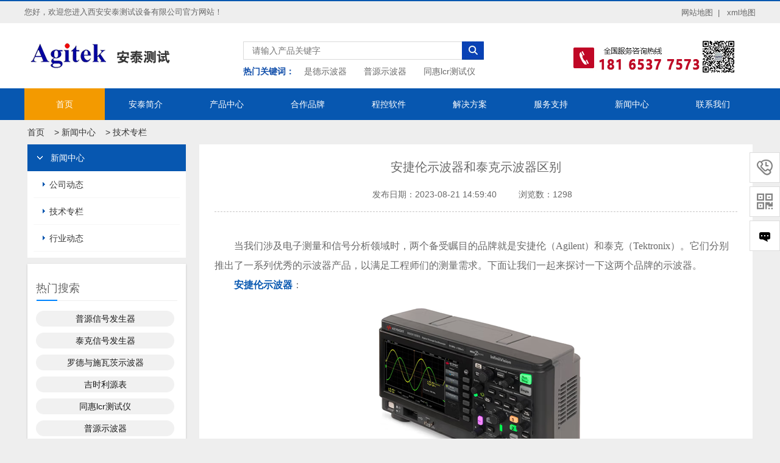

--- FILE ---
content_type: text/html; charset=utf-8
request_url: https://www.agitek.cn/xw/2443.html
body_size: 9320
content:
<!DOCTYPE html>
<html lang="zh">
<head>
	<meta http-equiv="Content-Type" content="text/html; charset=utf-8" />
	<meta http-equiv="X-UA-Compatible" content="IE=edge">
	<title>安捷伦示波器和泰克示波器区别</title>
	<meta name="description" content="当我们涉及电子测量和信号分析领域时，两个备受瞩目的品牌就是安捷伦（Agilent）和泰克（Tektronix）。它们分别推出了一系列优秀的示波器产品，以满足工程师们的测量需求。" />
	<meta name="keywords" content="安捷伦示波器和泰克示波器区别,安捷伦示波器,泰克示波器" />
	<link href="/template/atmoban/pc/skin/css/flexslider.css" rel="stylesheet" media="screen" type="text/css" />
<link href="/template/atmoban/pc/skin/css/style.css" rel="stylesheet" media="screen" type="text/css" />
<link href="/template/atmoban/pc/skin/css/common.css" rel="stylesheet" media="screen" type="text/css" />
<script type="text/javascript" src="/public/static/common/js/ey_global.js?v=v1.7.7"></script>
</head>
<body class="body-2">
	<script>
var _hmt = _hmt || [];
(function() {
  var hm = document.createElement("script");
  hm.src = "https://hm.baidu.com/hm.js?a75bfafe1c0035fda43fe09261c22d83";
  var s = document.getElementsByTagName("script")[0]; 
  s.parentNode.insertBefore(hm, s);
})();
</script>
<!-- header -->
<div class="top_all">
    <div class="top wp">
        <div class="top_l">您好，欢迎您进入西安安泰测试设备有限公司官方网站！</div>
        <div class="top_r">
            <ul>
                <li><a href="/sitemap.html" title="网站地图" target="_blank">网站地图&nbsp;&nbsp;|</a></li>
                <li><a href="/sitemap.xml" title="xml地图" target="_blank">xml地图</a></li>
            </ul>
        </div>
    </div>
</div>
<div id="header">
    <div class="header-top">
        <div class="wp">
            <div class="logo fl">
                <a href="/"><img src="/template/atmoban/pc/skin/images/logo.png" alt="是德示波器,普源示波器,同惠lcr测试仪"></a>
            </div>
            <div class="search fl">
                <div class="search-con">
					                    <form method="get" action="/search.html" onsubmit="return checkForm()" >
                        <input type="text" name="keywords" id="search" placeholder="请输入产品关键字">
                        <input type="image" src="/template/atmoban/pc/skin/images/lanwen.jpg">
					    <input type="hidden" name="diyfields" value="cpxh,productmodel">						<input type="hidden" name="typeid" id="typeid" value="4,11,16" /><input type="hidden" name="method" value="1" /><input type="hidden" name="type" id="type" value="sonself" />                    </form>
					                </div>
                <div class="search-guanjianzi">
                    <span>热门关键词：</span>
                        <a href="https://www.agitek.cn/special/1733.html">是德示波器</a>
                        <a href="https://www.agitek.cn/special/1761.html">普源示波器</a>
                        <a href="https://www.agitek.cn/special/1788.html">同惠lcr测试仪</a>
                </div>
            </div>

            <div class="phone-erwei fr">
                <img src="/template/atmoban/pc/skin/images/phone.png" alt="">
            </div>
        </div>
    </div>
	<!-- header-top -->
    <div class="nav">
        <div class="wp">
            <ul class="nav-ul">
                <li class="nav-active"><a href="/">首页</a></li>
                <li><a href="/atjj/">安泰简介</a></li>
                <li><a href="/cp/">产品中心</a></li>
				<li><a href="/hzpp/">合作品牌</a></li>
				<li><a href="/ckrj/">程控软件</a></li>
                <li><a href="/jjfa/">解决方案</a></li>
                <li><a href="/fwzc/">服务支持</a></li>
                <li><a href="/xw/">新闻中心</a></li>
                <li><a href="/lxwm/" rel='nofollow'>联系我们</a></li>                          
                <div class="clear"></div>
            </ul>
        </div>
    </div>

</div>
<!-- header -->

	<!-- main -->
	<div id="main">
		<div class="wp">
			<div class="erji">
				<div class="mianbaoxie">
					 <a href='/' class=''>首页</a> &gt; <a href='/xw/' class=''>新闻中心</a> &gt; <a href='/jszl/'>技术专栏</a>				</div>
				 <!-- left -->
<div class="menu fl">
    <div class="menu-nav menu-nav-1">
        <div class='h1'>新闻中心</div>
        <ul>
            			<li class="menu-nav-active"><a href="/gsdt/">公司动态</a></li>
						<li class="menu-nav-active"><a href="/jszl/">技术专栏</a></li>
						<li class="menu-nav-active"><a href="/hydt/">行业动态</a></li>
			        </ul>
    </div>
	<div class='likeat'>
		<div class="tit">热门搜索</div>
		<dl>
				
			<dt><a href="/special/3551.html">普源信号发生器</a></dt>
				
			<dt><a href="/special/3550.html">泰克信号发生器</a></dt>
				
			<dt><a href="/special/2518.html">罗德与施瓦茨示波器</a></dt>
				
			<dt><a href="/special/2235.html">吉时利源表</a></dt>
				
			<dt><a href="/special/1788.html">同惠lcr测试仪</a></dt>
				
			<dt><a href="/special/1761.html">普源示波器</a></dt>
				
			<dt><a href="/special/1760.html">泰克示波器</a></dt>
				
			<dt><a href="/special/1733.html">是德示波器</a></dt>
				
		</dl>
	</div>
	<div class='likeat likeat-1'>
		<div class="tit">热推仪器</div>
		<ul>
				
			<li><img src="/uploads/allimg/20240318/1-24031Q60R4645.png" alt="E5071C矢量网络分析仪" /><a href="/cp/3968.html">E5071C矢量网络分析仪</a></li>
				
			<li><img src="/uploads/allimg/20240718/1-240GP95332513.jpg" alt="DAQ970A数据采集系统" /><a href="/cp/953.html">DAQ970A数据采集系统</a></li>
				
			<li><img src="/uploads/allimg/20240718/1-240GP95135J6.jpg" alt="吉时利6514静电计" /><a href="/cp/867.html">吉时利6514静电计</a></li>
				
			<li><img src="/uploads/allimg/20221206/1-2212061KHL44.png" alt="Keithley 6517B静电计" /><a href="/cp/861.html">Keithley 6517B静电计</a></li>
				
			<li><img src="/uploads/allimg/20221206/1-2212061P200455.png" alt=" 吉时利源表Keithley 2400系列" /><a href="/cp/796.html"> 吉时利源表Keithley 2400系列</a></li>
				
			<li><img src="/uploads/allimg/20220802/1-220P211223V47.png" alt="2450数字源表" /><a href="/cp/761.html">2450数字源表</a></li>
				
			<li><img src="/uploads/allimg/20221207/1-22120GA352555.png" alt=" SR570低噪声电流前置放大器" /><a href="/cp/658.html"> SR570低噪声电流前置放大器</a></li>
				
			<li><img src="/uploads/allimg/20220708/1-220FQ11504360.png" alt="DG645数字延迟发生器" /><a href="/cp/250.html">DG645数字延迟发生器</a></li>
				
			<li><img src="/uploads/allimg/20220722/1-220H21U30E53.png" alt="6位半数字万用表34461A" /><a href="/cp/505.html">6位半数字万用表34461A</a></li>
				
			<li><img src="/uploads/allimg/20220726/1-220H615462HA.png" alt="DMM6500 6½ 位数字触摸屏万用表" /><a href="/cp/519.html">DMM6500 6½ 位数字触摸屏万用表</a></li>
					</ul>
	</div>
	<div class='likeat'>
		<div class="tit">作者最新文章</div>
		<ul>
						<li><b></b><a href="/xw/8903.html">矢量网络分析仪原理</a></li>
						<li><b></b><a href="/xw/8902.html">如何选择数字万用表</a></li>
						<li><b></b><a href="/xw/8901.html">锁相放大器的典型应用实例解析</a></li>
						<li><b></b><a href="/xw/8900.html">是德科技3446XA数字万用表大电流测试精度计算解析</a></li>
						<li><b></b><a href="/xw/8899.html">数字万用表测得数据是有效值吗? 数字万用表真有效值是什么意思?</a></li>
						<li><b></b><a href="/xw/8898.html">锁相放大器SR860在电容-电压（C-V）特性测量中的连接方法</a></li>
						<li><b></b><a href="/xw/8897.html">同惠 TH2851-130 精密阻抗分析仪解决方案</a></li>
						<li><b></b><a href="/xw/8896.html">数字万用表的类型、原理与应用</a></li>
						<li><b></b><a href="/xw/8895.html">锁相放大器基于微弱信号提取的软件实现与仿真分析</a></li>
						<li><b></b><a href="/xw/8894.html">如何使用锁相放大器SR850进行双频测量</a></li>
					</ul>
	</div>
	<div class='likeat'>
		<div class="tit">热点咨询</div>
		<ul>
				
			<li><b></b><a href="/xw/1701.html">lcr电桥电感Ls和Lp的区别</a></li>
				
			<li><b></b><a href="/xw/1779.html">热成像仪的功能和作用</a></li>
				
			<li><b></b><a href="/xw/1535.html">信号发生器的使用方法</a></li>
				
			<li><b></b><a href="/xw/1381.html">单级交流放大器的模电实验原理</a></li>
				
			<li><b></b><a href="/xw/1622.html">LCR数字电桥测试仪功能及注意事项</a></li>
				
			<li><b></b><a href="/xw/1511.html">示波器参数如何设置</a></li>
				
			<li><b></b><a href="/xw/1549.html">示波器怎么测量频率</a></li>
				
			<li><b></b><a href="/xw/1568.html">示波器可以测量什么波形</a></li>
				
			<li><b></b><a href="/xw/1626.html">是德科技daq970a温度采集使用说明</a></li>
				
			<li><b></b><a href="/xw/1525.html">示波器的使用步骤及注意事项</a></li>
					</ul>
	</div>
</div>           
<!-- left -->
				<div class="erji-con fr">
					<div class="news">
						<h1 style="text-align: center">安捷伦示波器和泰克示波器区别</h1>
						<div class="article-tishi">
							发布日期：<span>2023-08-21 14:59:40</span> &nbsp &nbsp &nbsp &nbsp&nbsp浏览数：<span><script src='/index.php?m=api&c=Ajax&a=arcclick&type=view&aids=2443' type='text/javascript' language='javascript'></script></span>
							&nbsp&nbsp
						</div>
						<!-- article-tishi -->
						<div class="article-con">
							<p style="line-height: 2em;"><span style="font-family: 微软雅黑, &quot;Microsoft YaHei&quot;;">　　当我们涉及电子测量和信号分析领域时，两个备受瞩目的品牌就是安捷伦（Agilent）和泰克（Tektronix）。它们分别推出了一系列优秀的示波器产品，以满足工程师们的测量需求。下面让我们一起来探讨一下这两个品牌的示波器。</span></p><p style="line-height: 2em;"><span style="font-family: 微软雅黑, &quot;Microsoft YaHei&quot;;">　　<a href="https://www.agitek.cn/special/1733.html" target="_blank" title="安捷伦示波器">安捷伦示波器</a>：</span></p><p style="line-height: 2em; text-align: center;"><span style="font-family: 微软雅黑, &quot;Microsoft YaHei&quot;;"></span></p><p style="text-align: center;"><img alt="安捷伦示波器和泰克示波器区别(图1)"  src="/uploads/allimg/20230821/1-230R115001H30.png"  width="500" height="300" border="0" vspace="0" title="安捷伦示波器" style="max-width:100%!important;height:auto!important;width: 500px; height: 300px;"/></p><p style="line-height: 2em; text-align: center;"><span style="font-family: 微软雅黑, &quot;Microsoft YaHei&quot;;"></span><br/></p><p style="line-height: 2em;"><span style="font-family: 微软雅黑, &quot;Microsoft YaHei&quot;;">　　1.卓越性能：安捷伦一直以其卓越的性能而闻名，其示波器在高频率范围和精密测量方面表现出色。无论您是进行基础电子测量还是高级信号分析，安捷伦都能提供出色的测量精度。</span></p><p style="line-height: 2em;"><span style="font-family: 微软雅黑, &quot;Microsoft YaHei&quot;;">　　2.多功能性：安捷伦示波器系列具有广泛的功能，从基本的波形显示到复杂的信号分析，它们都能胜任。您可以轻松地捕捉、测量和分析各种信号类型，以满足不同应用的需求。</span></p><p style="line-height: 2em;"><span style="font-family: 微软雅黑, &quot;Microsoft YaHei&quot;;">　　3.用户友好界面：安捷伦致力于为用户提供友好的界面和操作体验。直观的控制面板、易于导航的菜单和清晰的显示，使得即使对于初学者来说，也能迅速上手操作示波器。</span></p><p style="line-height: 2em;"><span style="font-family: 微软雅黑, &quot;Microsoft YaHei&quot;;">　　4.创新技术：安捷伦不断引入新的技术和功能，以跟上快速发展的电子测量领域。从高分辨率显示到先进的信号解码，他们的示波器始终具备最新的技术特点。</span></p><p style="line-height: 2em;"><span style="font-family: 微软雅黑, &quot;Microsoft YaHei&quot;;">　　5.应用广泛：无论您是从事无线通信、航空航天、医疗设备还是其他领域的工程师，安捷伦示波器都能满足您的测量和分析需求，确保您能够高效地进行工作。</span></p><p style="line-height: 2em;"><span style="font-family: 微软雅黑, &quot;Microsoft YaHei&quot;;">　　<a href="https://www.agitek.cn/special/1760.html" target="_blank" title="泰克示波器">泰克示波器</a>：</span></p><p style="line-height: 2em; text-align: center;"><span style="font-family: 微软雅黑, &quot;Microsoft YaHei&quot;;"><img alt="安捷伦示波器和泰克示波器区别(图2)"  src="/uploads/allimg/20230821/1-230R11500403R.png" title="泰克示波器"  width="500" height="300" border="0" vspace="0" style="max-width:100%!important;height:auto!important;width: 500px; height: 300px;"/></span></p><p style="line-height: 2em;"><span style="font-family: 微软雅黑, &quot;Microsoft YaHei&quot;;">　　1.创新设计：泰克示波器以其独特的外观设计和精良的工程质量脱颖而出。无论是令人印象深刻的外壳还是紧凑的尺寸，都反映出品牌在设计方面的创新思维。</span></p><p style="line-height: 2em;"><span style="font-family: 微软雅黑, &quot;Microsoft YaHei&quot;;">　　2.信号清晰：泰克示波器的强项之一是其出色的信号显示质量。您可以期待高对比度的波形显示，以及清晰锐利的细节，有助于您更准确地分析信号特征。</span></p><p style="line-height: 2em;"><span style="font-family: 微软雅黑, &quot;Microsoft YaHei&quot;;">　　3.工作效率：泰克致力于提升工程师的工作效率。他们的示波器通常集成了许多智能功能，如自动测量、自动校准等，这些功能能够节省您的时间并提高测量的一致性。</span></p><p style="line-height: 2em;"><span style="font-family: 微软雅黑, &quot;Microsoft YaHei&quot;;">　　4.定制选项：泰克示波器系列提供多种配置和选项，以满足不同用户的需求。无论您是需要基本的示波功能还是高级的信号分析，您都能够找到适合您的产品。</span></p><p style="line-height: 2em;"><span style="font-family: 微软雅黑, &quot;Microsoft YaHei&quot;;">　　5.教育资源：泰克提供了丰富的教育资源，包括应用指南、视频教程等，帮助用户更好地了解如何使用示波器进行测量和分析。</span></p><p style="line-height: 2em;"><span style="font-family: 微软雅黑, &quot;Microsoft YaHei&quot;;">　　总的来说，安捷伦和泰克都是电子测量领域的佼佼者，其示波器产品在性能、功能和创新方面都有独到之处。无论您是一名电子工程师、科研人员还是学生，选择适合您需求的示波器品牌将有助于您更高效地进行信号分析和测量工作，如果您有更多疑问或需求可以关注<a href="https://www.agitek.cn/" target="_blank" title="西安安泰测试">西安安泰测试</a>Agitek哦！非常荣幸为您排忧解难。</span></p><p><br/></p>  
							<div class="x10">
								上一篇：<a href="/xw/2441.html" class="text-gray" title="上一篇：频谱分析仪的五种带宽介绍">频谱分析仪的五种带宽介绍</a>
																	<div class="blank"></div>
								下一篇：<a href="/xw/2444.html" class="text-gray" title="下一篇：是德DSOX2014A示波器应用测试">是德DSOX2014A示波器应用测试</a>
																	
							</div>
							<div id='technical'>
							<p>技术支持</p>
																<form method="POST"  enctype="multipart/form-data"  action="/index.php?m=home&c=Lists&a=gbook_submit&lang=cn" onsubmit="return submit6a44d80165228ddcff46c8767b7ac7bd(this);">
									<div><textarea id='attr_22' name='attr_22' placeholder="请输入您的留言内容"></textarea></div>
									<div class='radio'>
																					<label><input type='radio' id='attr_23' name='attr_23' value='设备选型'>设备选型</label>
																					<label><input type='radio' id='attr_23' name='attr_23' value='用户手册'>用户手册</label>
																					<label><input type='radio' id='attr_23' name='attr_23' value='使用问题'>使用问题</label>
																			</div>
									<div class='fphone'><input type='text' id='attr_24' name='attr_24' placeholder="请输入您的电话号码"><input type='text' id='attr_25' name='attr_25' placeholder="请输入您的单位名称"></div>
									<div class='eyou_form_attr'>
										<input class="eyou_form_btn" type="submit" value="提交"/>
									</div>
									<input type="hidden" name="gourl" id="gourl_6a44d80165228ddcff46c8767b7ac7bd" value="https%3A%2F%2Fwww.agitek.cn%2Fxw%2F2443.html" /><input type="hidden" name="typeid" value="4" /><input type="hidden" name="__token__6a44d80165228ddcff46c8767b7ac7bd" id="6a44d80165228ddcff46c8767b7ac7bd" value="" /><input type="hidden" name="form_type" value="1" /><script type="text/javascript">
    function submit6a44d80165228ddcff46c8767b7ac7bd(elements)
    {
        if (document.getElementById('gourl_6a44d80165228ddcff46c8767b7ac7bd')) {
            document.getElementById('gourl_6a44d80165228ddcff46c8767b7ac7bd').value = encodeURIComponent(window.location.href);
        }
            var x = elements;
    for (var i=0;i<x.length;i++) {
        
                            if(x[i].name == 'attr_22' && x[i].value.length == 0){
                                alert('咨询问题不能为空！');
                                return false;
                            }
                        
                            if(x[i].name == 'attr_23'){
                                var names = document.getElementsByName('attr_23');    
                                var flag = false ; //标记判断是否选中一个               
                                for(var j=0; j<names.length; j++){
                                    if(names[j].checked){
                                        flag = true ;
                                        break ;
                                     }
                                 }
                                if(!flag){
                                    alert('请选择问题类型');
                                    return false;
                                }
                            }
                        
                            if(x[i].name == 'attr_24' && x[i].value.length == 0){
                                alert('联系方式不能为空！');
                                return false;
                            }
                         
                    if(x[i].name == 'attr_24' && !(/^1[3-9]\d{9}$/.test( x[i].value)) && x[i].value.length > 0){
                        alert('联系方式格式不正确！！');
                        return false;
                    }
                   
    }
        
        elements.submit();
    }

    function ey_fleshVerify_1768662271(id)
    {
        var token = id.replace(/verify_/g, '__token__');
        var src = "/index.php?m=api&c=Ajax&a=vertify&type=guestbook&lang=cn&token="+token;
        src += "&r="+ Math.floor(Math.random()*100);
        document.getElementById(id).src = src;
    }

    function feaa3b1b5a17089ce6e2cb9a122c4a6ec()
    {
        var ajax = new XMLHttpRequest();
        ajax.open("post", "/index.php?m=api&c=Ajax&a=get_token", true);
        ajax.setRequestHeader("X-Requested-With","XMLHttpRequest");
        ajax.setRequestHeader("Content-type","application/x-www-form-urlencoded");
        ajax.send("name=__token__6a44d80165228ddcff46c8767b7ac7bd");
        ajax.onreadystatechange = function () {
            if (ajax.readyState==4 && ajax.status==200) {
                document.getElementById("6a44d80165228ddcff46c8767b7ac7bd").value = ajax.responseText;
                document.getElementById("gourl_6a44d80165228ddcff46c8767b7ac7bd").value = encodeURIComponent(window.location.href);
          　}
        } 
    }
    feaa3b1b5a17089ce6e2cb9a122c4a6ec();
    function getNext1598839807(id,name,level) {
        var input = document.getElementById('attr_'+name);
        var first = document.getElementById('first_id_'+name);
        var second = document.getElementById('second_id_'+name);
        var third = document.getElementById('third_id_'+name);
        var findex ='', fvalue = '',sindex = '',svalue = '',tindex = '',tvalue = '',value='';

        if (level == 1){
            if (second) {
                second.style.display = 'none';
                second.innerHTML  = ''; 
            }
            if (third) {
                third.style.display = 'none';
                third.innerHTML  = '';
            }
            findex = first.selectedIndex;
            fvalue = first.options[findex].value;
            input.value = fvalue;
            value = fvalue;
        } else if (level == 2){
            if (third) {
                third.style.display = 'none';
                third.innerHTML  = '';
            }
            findex = first.selectedIndex;
            fvalue = first.options[findex].value;
            sindex = second.selectedIndex;
            svalue = second.options[sindex].value;
            if (svalue) {
                input.value = fvalue+','+svalue;
                value = svalue;
            }else{
                input.value = fvalue;
            }
        } else if (level == 3){
            findex = first.selectedIndex;
            fvalue = first.options[findex].value;
            sindex = second.selectedIndex;
            svalue = second.options[sindex].value;
            tindex = third.selectedIndex;
            tvalue = third.options[tindex].value;
            if (tvalue) {
                input.value = fvalue+','+svalue+','+tvalue;
                value = tvalue;
            }else{
                input.value = fvalue+','+svalue;
            }
        } 
        if (value) {
            if(document.getElementById(id))
            {
                document.getElementById(id).options.add(new Option('请选择','')); 
                var ajax = new XMLHttpRequest();
                ajax.open("post", "/index.php?m=api&c=Ajax&a=get_region", true);
                ajax.setRequestHeader("X-Requested-With","XMLHttpRequest");
                ajax.setRequestHeader("Content-type","application/x-www-form-urlencoded");
                ajax.send("pid="+value);
                ajax.onreadystatechange = function () {
                    if (ajax.readyState==4 && ajax.status==200) {
                        var data = JSON.parse(ajax.responseText).data;
                        if (data) {
                            data.forEach(function(item) {
                                document.getElementById(id).options.add(new Option(item.name,item.id)); 
                                document.getElementById(id).style.display = "block";
                            });
                        }
                  　}
                }
            }
        }
    }
</script>								</form>
															</div>
							<div class='likearticle'>
								<p>相关文章</p>
								<ul>
																		<li><a href="/xw/8836.html" title="泰克4/5/6系列MSO混合信号示波器化镓器件双脉冲测试">泰克4/5/6系列MSO混合信号示波器化镓器件双脉冲测试</a></li>
																		<li><a href="/xw/8831.html" title="利用泰克示波器FFT功能进行频域分析">利用泰克示波器FFT功能进行频域分析</a></li>
																		<li><a href="/xw/8830.html" title="泰克示波器的三大控制区域详解">泰克示波器的三大控制区域详解</a></li>
																		<li><a href="/xw/8829.html" title="泰克示波器水平控件的精细操作与应用">泰克示波器水平控件的精细操作与应用</a></li>
																		<li><a href="/xw/8827.html" title="泰克示波器水平控制功能">泰克示波器水平控制功能</a></li>
																		<li><a href="/xw/8824.html" title="泰克示波器：电子信号观测的行业标杆">泰克示波器：电子信号观测的行业标杆</a></li>
																		<li><a href="/xw/8815.html" title="泰克示波器垂直控制如何影响测量精度？">泰克示波器垂直控制如何影响测量精度？</a></li>
																		<li><a href="/xw/8792.html" title="泰克示波器在强电磁干扰（EMI）环境下的屏蔽与测量技巧">泰克示波器在强电磁干扰（EMI）环境下的屏蔽与测量技巧</a></li>
																		<li><a href="/xw/8790.html" title="如何用泰克示波器快速诊断电路板上的短路故障">如何用泰克示波器快速诊断电路板上的短路故障</a></li>
																		<li><a href="/xw/8786.html" title="泰克示波器电池供电时进行浮地测量的注意事项">泰克示波器电池供电时进行浮地测量的注意事项</a></li>
									 
								</ul>
								<p>相关产品</p>
								<dl>
										
									<dd><a href="/cp/7885.html"><img src="/uploads/allimg/20250926/1-250926111510M1.jpg" alt="泰克7系列DPO数字荧光示波器" /><span>泰克7系列DPO数字荧光示波器</span></a></dd>
										
									<dd><a href="/cp/5979.html"><img src="/uploads/allimg/20241104/1-241104150912643.jpg" alt="泰克P6139B无源探头" /><span>泰克P6139B无源探头</span></a></dd>
										
									<dd><a href="/cp/5978.html"><img src="/uploads/allimg/20241104/1-241104150409D0.jpg" alt="泰克TPP0500B无源探头" /><span>泰克TPP0500B无源探头</span></a></dd>
										
									<dd><a href="/cp/5965.html"><img src="/uploads/allimg/20241028/1-24102Q40503T8.jpg" alt="泰克P5050B无源电压探头" /><span>泰克P5050B无源电压探头</span></a></dd>
									 
								</dl>
							</div>
						</div>   
					</div>
				</div>
				<div class="clear"></div>
			</div>
		</div>
	</div>
	<!-- main -->
	<!-- footer -->
<div id="footer">
 <div class="footer-bottom">
        <div class="wp">
            <div class="footer-left fl">
                <img src="/uploads/allimg/20241119/1-24111Z9424M37.jpg" alt="" width="122">
                <p>关注安泰agitek<br /><br />了解更多安泰测试资讯</p>
            </div>
            <div class="footer-right fl">
                <p>西安安泰测试设备有限公司 <a href="https://beian.miit.gov.cn/#/Integrated/index" target="_blank" rel='nofollow'>陕ICP备13006020号-5</a></p>
                <p>地 址：陕西省西安市高新区韦斗大道3652号中交科技城智慧交通产业园5-2号楼&nbsp &nbsp&nbsp &nbsp     联系电话：18165377573　      &nbsp&nbsp&nbsp&nbsp邮箱：1468657993@qq.com</p>
          COPYRIGHT © 2017 安泰测试 ALL RIGHTS RESERVED
            </div>
            <div class="clear"></div>
        </div>
    </div>
</div>
<!-- footer -->
<script language="javascript" type="text/javascript" src="/template/atmoban/pc/skin/js/bottom.js"></script>
<link rel="stylesheet" type="text/css" href="/weapp/Yykefu/template/style/css/style3.css">
<style>
.cndns-right {right: 0px;top: 300px;}
.meau-sev .cndns-right-btn {border-color: #ff6800;background: url(/weapp/Yykefu/template/style/images/02index-banner-8.gif) no-repeat #ff6800 center;}
.cndns-right-btn p {color: #ff6800;}
.meau-top.cndns-right-meau:hover .cndns-right-btn {background-color: #ff6800;}
</style>
<div class="cndns-right">
    <div class="cndns-right-meau meau-contact">
        <a href="javascript:" class="cndns-right-btn">
            <span class="demo-icon">&#xe902;</span>
            <p>
                客服<br />热线
            </p>
        </a>
        <div class="cndns-right-box">
            <div class="box-border">
                <div class="sev-t">
                    <span class="demo-icon">&#xe902;</span>
                    <p>18165377573<br /><i>7*24小时客服服务热线</i></p>
                    <div class="clear"></div>
                </div>
                <span class="arrow-right"></span>
            </div>
        </div>
    </div>
    <div class="cndns-right-meau meau-code">
        <a href="javascript:" class="cndns-right-btn">
            <span class="demo-icon">&#xe903;</span>
            <p>
                关注<br />微信
            </p>
        </a>
        <div class="cndns-right-box">
            <div class="box-border">
                <div class="sev-t">
                    <img src="/uploads/allimg/20230330/1-230330125U2218.jpg" />
                    <i>关注官方微信</i>
                </div>
                <span class="arrow-right"></span>
            </div>
        </div>
    </div>
	<div class="cndns-right-meau meau-mail">
		<a href="javascript:" class="cndns-right-btn cndns-right-btn1">
            <span class="demo-icon"><img src="/weapp/Yykefu/template/style/images/messageC.png" alt="" /></span>
            <p>
                获取<br />报价
            </p>
        </a>
		<div class="getPriceModal">
		<div class="modal-inner">
			<div class="modal-header">
                <p class="modal-title">获取最低报价</p>
                <a class="closer" onclick="hideModal('getPriceModal')"></a>
            </div>	
						<form method="POST"  enctype="multipart/form-data"  action="/index.php?m=home&c=Lists&a=gbook_submit&lang=cn" onsubmit="return submit38a773cabefd3abd0b1101b2054155fb(this);">
				<div class="modal-body">
				<ul>
					<li><label>采购产品</label><input type='text' id='attr_13' name='attr_13' class='tt'><span  style="display: inline;">*</span></li>
					<li><label>采购数量</label><input type='text' id='attr_14' name='attr_14' class='tt'><span style="display: inline;">*</span></li>
					<li><label>联系电话</label><input type='text' id='attr_15' name='attr_15' class='tt'><span style="display: inline;">*</span></li>
				</ul>
				</div>
				<div class='eyou_form_attr'>
					<a class="btn" onclick="hideModal('getPriceModal')">暂不需要</a><input class="btn eyou_form_btn" type="submit" value="提交"/>
				</div>
				<input type="hidden" name="gourl" id="gourl_38a773cabefd3abd0b1101b2054155fb" value="https%3A%2F%2Fwww.agitek.cn%2Fxw%2F2443.html" /><input type="hidden" name="typeid" value="1" /><input type="hidden" name="__token__38a773cabefd3abd0b1101b2054155fb" id="38a773cabefd3abd0b1101b2054155fb" value="" /><input type="hidden" name="form_type" value="1" /><script type="text/javascript">
    function submit38a773cabefd3abd0b1101b2054155fb(elements)
    {
        if (document.getElementById('gourl_38a773cabefd3abd0b1101b2054155fb')) {
            document.getElementById('gourl_38a773cabefd3abd0b1101b2054155fb').value = encodeURIComponent(window.location.href);
        }
            var x = elements;
    for (var i=0;i<x.length;i++) {
        
                            if(x[i].name == 'attr_13' && x[i].value.length == 0){
                                alert('采购产品不能为空！');
                                return false;
                            }
                        
                            if(x[i].name == 'attr_14' && x[i].value.length == 0){
                                alert('采购数量不能为空！');
                                return false;
                            }
                        
                            if(x[i].name == 'attr_15' && x[i].value.length == 0){
                                alert('联系电话不能为空！');
                                return false;
                            }
                         
                    if(x[i].name == 'attr_15' && !(/^1[3-9]\d{9}$/.test( x[i].value)) && x[i].value.length > 0){
                        alert('联系电话格式不正确！！');
                        return false;
                    }
                   
    }
        
        elements.submit();
    }

    function ey_fleshVerify_1768662271(id)
    {
        var token = id.replace(/verify_/g, '__token__');
        var src = "/index.php?m=api&c=Ajax&a=vertify&type=guestbook&lang=cn&token="+token;
        src += "&r="+ Math.floor(Math.random()*100);
        document.getElementById(id).src = src;
    }

    function f945cdc2dc6d1ac5e57abb84c256aedf9()
    {
        var ajax = new XMLHttpRequest();
        ajax.open("post", "/index.php?m=api&c=Ajax&a=get_token", true);
        ajax.setRequestHeader("X-Requested-With","XMLHttpRequest");
        ajax.setRequestHeader("Content-type","application/x-www-form-urlencoded");
        ajax.send("name=__token__38a773cabefd3abd0b1101b2054155fb");
        ajax.onreadystatechange = function () {
            if (ajax.readyState==4 && ajax.status==200) {
                document.getElementById("38a773cabefd3abd0b1101b2054155fb").value = ajax.responseText;
                document.getElementById("gourl_38a773cabefd3abd0b1101b2054155fb").value = encodeURIComponent(window.location.href);
          　}
        } 
    }
    f945cdc2dc6d1ac5e57abb84c256aedf9();
    function getNext1598839807(id,name,level) {
        var input = document.getElementById('attr_'+name);
        var first = document.getElementById('first_id_'+name);
        var second = document.getElementById('second_id_'+name);
        var third = document.getElementById('third_id_'+name);
        var findex ='', fvalue = '',sindex = '',svalue = '',tindex = '',tvalue = '',value='';

        if (level == 1){
            if (second) {
                second.style.display = 'none';
                second.innerHTML  = ''; 
            }
            if (third) {
                third.style.display = 'none';
                third.innerHTML  = '';
            }
            findex = first.selectedIndex;
            fvalue = first.options[findex].value;
            input.value = fvalue;
            value = fvalue;
        } else if (level == 2){
            if (third) {
                third.style.display = 'none';
                third.innerHTML  = '';
            }
            findex = first.selectedIndex;
            fvalue = first.options[findex].value;
            sindex = second.selectedIndex;
            svalue = second.options[sindex].value;
            if (svalue) {
                input.value = fvalue+','+svalue;
                value = svalue;
            }else{
                input.value = fvalue;
            }
        } else if (level == 3){
            findex = first.selectedIndex;
            fvalue = first.options[findex].value;
            sindex = second.selectedIndex;
            svalue = second.options[sindex].value;
            tindex = third.selectedIndex;
            tvalue = third.options[tindex].value;
            if (tvalue) {
                input.value = fvalue+','+svalue+','+tvalue;
                value = tvalue;
            }else{
                input.value = fvalue+','+svalue;
            }
        } 
        if (value) {
            if(document.getElementById(id))
            {
                document.getElementById(id).options.add(new Option('请选择','')); 
                var ajax = new XMLHttpRequest();
                ajax.open("post", "/index.php?m=api&c=Ajax&a=get_region", true);
                ajax.setRequestHeader("X-Requested-With","XMLHttpRequest");
                ajax.setRequestHeader("Content-type","application/x-www-form-urlencoded");
                ajax.send("pid="+value);
                ajax.onreadystatechange = function () {
                    if (ajax.readyState==4 && ajax.status==200) {
                        var data = JSON.parse(ajax.responseText).data;
                        if (data) {
                            data.forEach(function(item) {
                                document.getElementById(id).options.add(new Option(item.name,item.id)); 
                                document.getElementById(id).style.display = "block";
                            });
                        }
                  　}
                }
            }
        }
    }
</script>			</form>
					</div>
		</div>
	</div>
    <div class="cndns-right-meau meau-top" id="top-back">
        <a href="javascript:" class="cndns-right-btn" onclick="topBack()">
            <span class="demo-icon">&#xe904;</span>
            <i>顶部</i>
        </a>
    </div>

</div>
<script language="javascript" src="/weapp/Yykefu/template/style/js/jquery-1.4.2.min.js"></script>
<script type="text/javascript">
//置顶图标显示
$('#top-back').hide()
$(window).scroll(function(){
	 if($(this).scrollTop() > 450){
		$("#top-back").fadeIn();
	 }
	 else{
		$("#top-back").fadeOut();
	 }
  })	
//置顶事件
function topBack(){
  $('body,html').animate({scrollTop:0},400);
}
$(".cndns-right-btn1").click(function(){
	$(".getPriceModal").toggle();
});
function hideModal(a){$(".getPriceModal").fadeOut()};
</script><script type="text/javascript">var root_dir="";var ey_aid=2443;</script>
<script language="javascript" type="text/javascript" src="/public/static/common/js/ey_footer.js?v=v1.7.7.0"></script>
</body>
</html>


--- FILE ---
content_type: text/html;charset=utf-8
request_url: https://www.agitek.cn/index.php?m=api&c=Ajax&a=arcclick&type=view&aids=2443
body_size: 281
content:
document.write('1298');


--- FILE ---
content_type: text/html;charset=utf-8
request_url: https://www.agitek.cn/index.php?m=api&c=Ajax&a=get_token
body_size: 288
content:
4a7701a6e004c29590cc121a3d01f577

--- FILE ---
content_type: text/html;charset=utf-8
request_url: https://www.agitek.cn/index.php?m=api&c=Ajax&a=get_token
body_size: 288
content:
b468f67ffa7dd8be066309de313bbb56

--- FILE ---
content_type: text/css
request_url: https://www.agitek.cn/template/atmoban/pc/skin/css/style.css
body_size: 1084
content:
/**************************************/
/******[文章详情页公用-start]**********/
/**************************************/

body,div,p,span,ul,li,h1,h2,h3,h4,a,input,textarea{
	margin:0;
	padding: 0;
}

body{
	font-family:"微软雅黑";
	font-size: 14px;
	color:#494949;
	background-color: #fff;

	overflow-x:hidden; 
	
}

input,textarea{
	outline: none;
	font-family: "微软雅黑";
}

ul li{
	list-style-type: none;
}
	
h1,h2,h3{
	font-weight: normal;
}


div.clear{
	clear: both;
	height: 0;
	width: 0;
}

a{
	text-decoration: none;
	color:#8a8989;
	cursor: pointer;
}

img{
	border:0;
}

/**************************************/
/******[文章详情页公用-over]**********/
/**************************************/




/*********article-start****************/
div.article{
	width: 1170px;
	padding: 0	15px;
	margin:80px auto;
}

div.article>h1{
	text-align: center;
	font-size: 26px;
	color:#0064ac;
}

div.article-tishi{
	text-align: center;
	margin:25px auto 20px;
}


#fenxiang-anniu{
	display: inline-block;
	vertical-align: top;
}

div.article-con{
	padding: 40px 0 120px;
	position: relative;
	border-top: 1px dashed #c9c7c7;
	border-bottom: 1px dashed #c9c7c7;
	line-height: 2.2;
}
div.article-con>img{
	display: block;
	margin:20px auto;
	max-width: 100%;
}
div.article-con>h1{
	font-size: 14px;
	text-align: center;
	margin:10px 0;
}
div.article-con>a{
	position: absolute;
	right: 8px;
	bottom: 50px;
	width: 102px;
	height: 31px;
	line-height: 31px;
	text-align: center;
	color:#fff;
	background-color: #f37728;
	border-radius: 3px;
}

div.article-page{
	height: 87px;
	line-height: 87px;
	padding-bottom: 20px;

}
div.article-con h3{
	font-size:18px;
    color: #0757b0;
    margin: 15px 0;
	font-weight:bold;
}

div.article-page>a:hover{
	color:#0064ac;
}

a.article-page-pre{
	float: left;
}
a.article-page-next{
	float: right;
}


/*********响应式设置-start****************/


@media only screen and (max-width: 1200px){
	div.article{
		width: 90%;
		margin: 8% auto;
		padding-left:0;
		padding-right: 0; 
	}


}
@media only screen and (max-width: 800px){
	div.article-page{
		height: auto;
		line-height: normal;

	}
	a.article-page-pre{
		float: none;
		display: block;
		margin:10px 0;
	}
	a.article-page-next{
		float: none;
		display: block;
			margin:10px 0;
	}

	div.article>h1
	{font-size: 18px;}

	div.article-con{
		    padding: 20px 0 100px;
	}
}
/*********响应式设置-over****************/



/*********article-start****************/








.reduce{
	margin:0 0.15rem;
}

.add{
	margin-left: 0.15rem;
}
@-moz-document url-prefix() {
		#newBridge .nb-frame-chat-box-right-bottom{
			right:2%!important;
		}
	@media screen and (max-width: 3840px){
		.slideBox .bd ul > li img{
			width:auto!important;
			margin:0 auto;
			display:block;
		}
	}
}